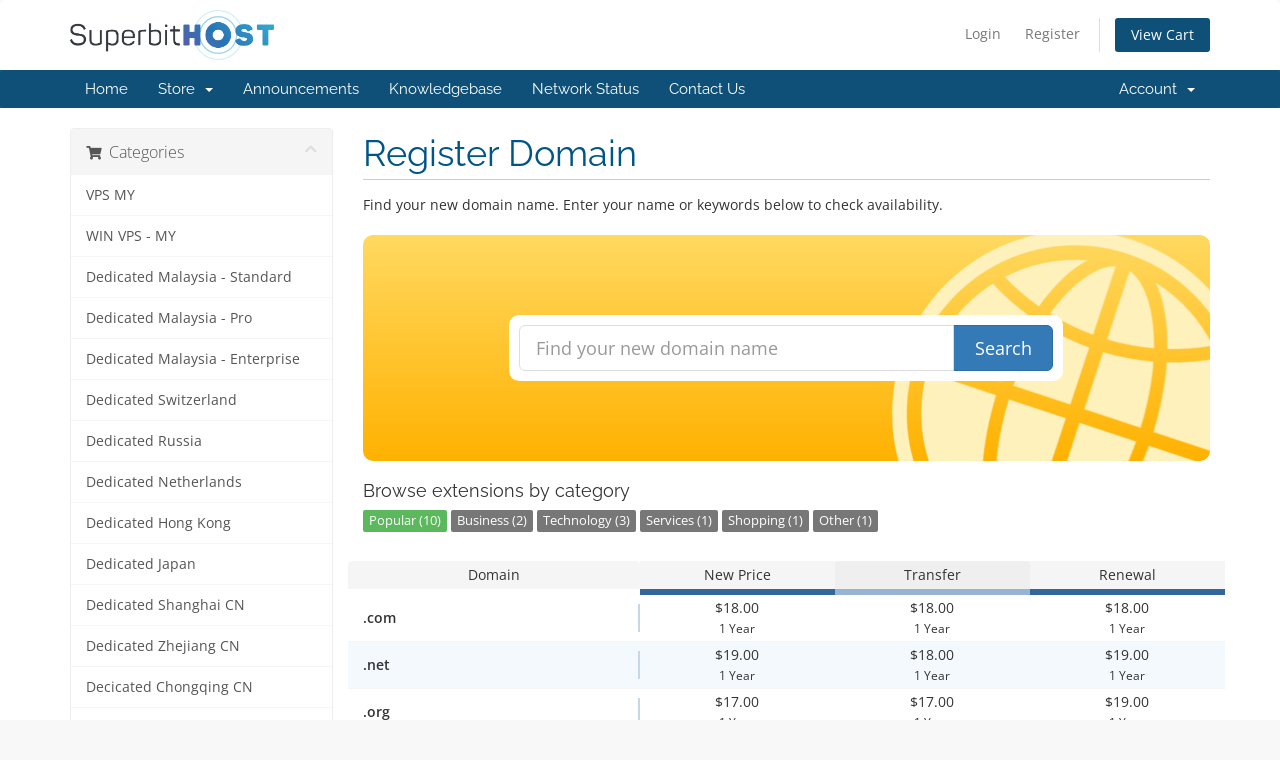

--- FILE ---
content_type: text/html; charset=utf-8
request_url: https://www.superbithost.com/domains/domain-search
body_size: 10066
content:
<!DOCTYPE html>
<html lang="en">
<head>
    <meta charset="utf-8" />
    <meta http-equiv="X-UA-Compatible" content="IE=edge">
    <meta name="viewport" content="width=device-width, initial-scale=1">
    <title>Shopping Cart - SuperBITHost</title>

    <!-- Styling -->
<link href="/billing/assets/fonts/css/open-sans-family.css" rel="stylesheet" type="text/css" />
<link href="/billing/assets/fonts/css/raleway-family.css" rel="stylesheet" type="text/css" />
<link href="/billing/templates/six/css/all.min.css?v=3290c4" rel="stylesheet">
<link href="/billing/assets/css/fontawesome-all.min.css" rel="stylesheet">
<link href="/billing/templates/six/css/custom.css" rel="stylesheet">

<!-- HTML5 Shim and Respond.js IE8 support of HTML5 elements and media queries -->
<!-- WARNING: Respond.js doesn't work if you view the page via file:// -->
<!--[if lt IE 9]>
  <script src="https://oss.maxcdn.com/libs/html5shiv/3.7.0/html5shiv.js"></script>
  <script src="https://oss.maxcdn.com/libs/respond.js/1.4.2/respond.min.js"></script>
<![endif]-->

<script type="text/javascript">
    var csrfToken = '450960ef2fe54d8f26bd055573d61a097c9b8572',
        markdownGuide = 'Markdown Guide',
        locale = 'en',
        saved = 'saved',
        saving = 'autosaving',
        whmcsBaseUrl = "/billing",
        requiredText = 'Required',
        recaptchaSiteKey = "";
</script>
<script src="/billing/templates/six/js/scripts.min.js?v=3290c4"></script>


    

</head>
<body data-phone-cc-input="1">



<section id="header">
    <div class="container">
        <ul class="top-nav">
                                        <li>
                    <a href="/billing/clientarea.php">Login</a>
                </li>
                                    <li>
                        <a href="/billing/register.php">Register</a>
                    </li>
                                <li class="primary-action">
                    <a href="/billing/cart.php?a=view" class="btn">
                        View Cart
                    </a>
                </li>
                                </ul>

                    <a href="https://www.superbithost.com/" class="logo"><img src="/billing/assets/img/logo.png" alt="SuperBITHost"></a>
        
    </div>
</section>

<section id="main-menu">

    <nav id="nav" class="navbar navbar-default navbar-main" role="navigation">
        <div class="container">
            <!-- Brand and toggle get grouped for better mobile display -->
            <div class="navbar-header">
                <button type="button" class="navbar-toggle" data-toggle="collapse" data-target="#primary-nav">
                    <span class="sr-only">Toggle navigation</span>
                    <span class="icon-bar"></span>
                    <span class="icon-bar"></span>
                    <span class="icon-bar"></span>
                </button>
            </div>

            <!-- Collect the nav links, forms, and other content for toggling -->
            <div class="collapse navbar-collapse" id="primary-nav">

                <ul class="nav navbar-nav">

                        <li menuItemName="Home" class="" id="Primary_Navbar-Home">
        <a href="/billing/index.php">
                        Home
                                </a>
            </li>
    <li menuItemName="Store" class="dropdown" id="Primary_Navbar-Store">
        <a class="dropdown-toggle" data-toggle="dropdown" href="#">
                        Store
                        &nbsp;<b class="caret"></b>        </a>
                    <ul class="dropdown-menu">
                            <li menuItemName="Browse Products Services" id="Primary_Navbar-Store-Browse_Products_Services">
                    <a href="/billing/index.php?rp=/store">
                                                Browse All
                                            </a>
                </li>
                            <li menuItemName="Shop Divider 1" class="nav-divider" id="Primary_Navbar-Store-Shop_Divider_1">
                    <a href="">
                                                -----
                                            </a>
                </li>
                            <li menuItemName="VPS MY" id="Primary_Navbar-Store-VPS_MY">
                    <a href="/billing/index.php?rp=/store/vps-my">
                                                VPS MY
                                            </a>
                </li>
                            <li menuItemName="WIN VPS - MY" id="Primary_Navbar-Store-WIN_VPS_-_MY">
                    <a href="/billing/index.php?rp=/store/win-vps-my">
                                                WIN VPS - MY
                                            </a>
                </li>
                            <li menuItemName="Dedicated Malaysia - Standard" id="Primary_Navbar-Store-Dedicated_Malaysia_-_Standard">
                    <a href="/billing/index.php?rp=/store/dedicated-malaysia-standard">
                                                Dedicated Malaysia - Standard
                                            </a>
                </li>
                            <li menuItemName="Dedicated Malaysia - Pro" id="Primary_Navbar-Store-Dedicated_Malaysia_-_Pro">
                    <a href="/billing/index.php?rp=/store/dedicated-malaysia-pro">
                                                Dedicated Malaysia - Pro
                                            </a>
                </li>
                            <li menuItemName="Dedicated Malaysia - Enterprise" id="Primary_Navbar-Store-Dedicated_Malaysia_-_Enterprise">
                    <a href="/billing/index.php?rp=/store/dedicated-malaysia-enterprise">
                                                Dedicated Malaysia - Enterprise
                                            </a>
                </li>
                            <li menuItemName="Dedicated Switzerland" id="Primary_Navbar-Store-Dedicated_Switzerland">
                    <a href="/billing/index.php?rp=/store/dedicated-switzerland">
                                                Dedicated Switzerland
                                            </a>
                </li>
                            <li menuItemName="Dedicated Russia" id="Primary_Navbar-Store-Dedicated_Russia">
                    <a href="/billing/index.php?rp=/store/dedicated-russia">
                                                Dedicated Russia
                                            </a>
                </li>
                            <li menuItemName="Dedicated Netherlands" id="Primary_Navbar-Store-Dedicated_Netherlands">
                    <a href="/billing/index.php?rp=/store/dedicated-netherlands">
                                                Dedicated Netherlands
                                            </a>
                </li>
                            <li menuItemName="Dedicated Hong Kong" id="Primary_Navbar-Store-Dedicated_Hong_Kong">
                    <a href="/billing/index.php?rp=/store/dedicated-hong-kong">
                                                Dedicated Hong Kong
                                            </a>
                </li>
                            <li menuItemName="Dedicated Japan" id="Primary_Navbar-Store-Dedicated_Japan">
                    <a href="/billing/index.php?rp=/store/dedicated-japan">
                                                Dedicated Japan
                                            </a>
                </li>
                            <li menuItemName="Dedicated Shanghai CN" id="Primary_Navbar-Store-Dedicated_Shanghai_CN">
                    <a href="/billing/index.php?rp=/store/dedicated-shanghai-cn">
                                                Dedicated Shanghai CN
                                            </a>
                </li>
                            <li menuItemName="Dedicated Zhejiang CN" id="Primary_Navbar-Store-Dedicated_Zhejiang_CN">
                    <a href="/billing/index.php?rp=/store/dedicated-zhejiang-cn">
                                                Dedicated Zhejiang CN
                                            </a>
                </li>
                            <li menuItemName="Decicated Chongqing CN" id="Primary_Navbar-Store-Decicated_Chongqing_CN">
                    <a href="/billing/index.php?rp=/store/decicated-chongqing-cn">
                                                Decicated Chongqing CN
                                            </a>
                </li>
                            <li menuItemName="Dedicated Cape Town ZA" id="Primary_Navbar-Store-Dedicated_Cape_Town_ZA">
                    <a href="/billing/index.php?rp=/store/dedicated-cape-town-za">
                                                Dedicated Cape Town ZA
                                            </a>
                </li>
                            <li menuItemName="Dedicated Panama" id="Primary_Navbar-Store-Dedicated_Panama">
                    <a href="/billing/index.php?rp=/store/dedicated-panama">
                                                Dedicated Panama
                                            </a>
                </li>
                            <li menuItemName="Dedicated Argentina" id="Primary_Navbar-Store-Dedicated_Argentina">
                    <a href="/billing/index.php?rp=/store/dedicated-argentina">
                                                Dedicated Argentina
                                            </a>
                </li>
                            <li menuItemName="Dedicated Thailand" id="Primary_Navbar-Store-Dedicated_Thailand">
                    <a href="/billing/index.php?rp=/store/dedicated-thailand">
                                                Dedicated Thailand
                                            </a>
                </li>
                            <li menuItemName="Dedicated Vietnam" id="Primary_Navbar-Store-Dedicated_Vietnam">
                    <a href="/billing/index.php?rp=/store/dedicated-vietnam">
                                                Dedicated Vietnam
                                            </a>
                </li>
                            <li menuItemName="Dedicated Luxembourg" id="Primary_Navbar-Store-Dedicated_Luxembourg">
                    <a href="/billing/index.php?rp=/store/dedicated-luxembourg">
                                                Dedicated Luxembourg
                                            </a>
                </li>
                            <li menuItemName="Dedicated Iceland" id="Primary_Navbar-Store-Dedicated_Iceland">
                    <a href="/billing/index.php?rp=/store/dedicated-iceland">
                                                Dedicated Iceland
                                            </a>
                </li>
                            <li menuItemName="Dedicated Sweden" id="Primary_Navbar-Store-Dedicated_Sweden">
                    <a href="/billing/index.php?rp=/store/dedicated-sweden">
                                                Dedicated Sweden
                                            </a>
                </li>
                            <li menuItemName="Dedicated Australia" id="Primary_Navbar-Store-Dedicated_Australia">
                    <a href="/billing/index.php?rp=/store/dedicated-australia">
                                                Dedicated Australia
                                            </a>
                </li>
                            <li menuItemName="VPS BG" id="Primary_Navbar-Store-VPS_BG">
                    <a href="/billing/index.php?rp=/store/vps-bg">
                                                VPS BG
                                            </a>
                </li>
                            <li menuItemName="VPS CH" id="Primary_Navbar-Store-VPS_CH">
                    <a href="/billing/index.php?rp=/store/vps-ch">
                                                VPS CH
                                            </a>
                </li>
                            <li menuItemName="Dedicated Singapore" id="Primary_Navbar-Store-Dedicated_Singapore">
                    <a href="/billing/index.php?rp=/store/dedicated-singapore">
                                                Dedicated Singapore
                                            </a>
                </li>
                            <li menuItemName="Dedicated Bulgaria" id="Primary_Navbar-Store-Dedicated_Bulgaria">
                    <a href="/billing/index.php?rp=/store/dedicated-bulgaria">
                                                Dedicated Bulgaria
                                            </a>
                </li>
                            <li menuItemName="Dedicated Mexico" id="Primary_Navbar-Store-Dedicated_Mexico">
                    <a href="/billing/index.php?rp=/store/dedicated-mexico">
                                                Dedicated Mexico
                                            </a>
                </li>
                            <li menuItemName="VPS SG" id="Primary_Navbar-Store-VPS_SG">
                    <a href="/billing/index.php?rp=/store/vps-sg">
                                                VPS SG
                                            </a>
                </li>
                            <li menuItemName="Dedicated United Arab Emirates" id="Primary_Navbar-Store-Dedicated_United_Arab_Emirates">
                    <a href="/billing/index.php?rp=/store/dedicated-united-arab-emirates">
                                                Dedicated United Arab Emirates
                                            </a>
                </li>
                            <li menuItemName="VPS DE" id="Primary_Navbar-Store-VPS_DE">
                    <a href="/billing/index.php?rp=/store/vps-de">
                                                VPS DE
                                            </a>
                </li>
                            <li menuItemName="Dedicated Cyprus" id="Primary_Navbar-Store-Dedicated_Cyprus">
                    <a href="/billing/index.php?rp=/store/dedicated-cyprus">
                                                Dedicated Cyprus
                                            </a>
                </li>
                            <li menuItemName="Dedicated Latvia" id="Primary_Navbar-Store-Dedicated_Latvia">
                    <a href="/billing/index.php?rp=/store/dedicated-latvia">
                                                Dedicated Latvia
                                            </a>
                </li>
                            <li menuItemName="VPS RU" id="Primary_Navbar-Store-VPS_RU">
                    <a href="/billing/index.php?rp=/store/vps-ru">
                                                VPS RU
                                            </a>
                </li>
                            <li menuItemName="Dedicated Germany" id="Primary_Navbar-Store-Dedicated_Germany">
                    <a href="/billing/index.php?rp=/store/dedicated-germany">
                                                Dedicated Germany
                                            </a>
                </li>
                            <li menuItemName="Dedicated Norway" id="Primary_Navbar-Store-Dedicated_Norway">
                    <a href="/billing/index.php?rp=/store/dedicated-norway">
                                                Dedicated Norway
                                            </a>
                </li>
                            <li menuItemName="Comodo SSL" id="Primary_Navbar-Store-Comodo_SSL">
                    <a href="/billing/index.php?rp=/store/test-ssl">
                                                Comodo SSL
                                            </a>
                </li>
                            <li menuItemName="GeoTrust SSL" id="Primary_Navbar-Store-GeoTrust_SSL">
                    <a href="/billing/index.php?rp=/store/geotrust-ssl-certificates">
                                                GeoTrust SSL
                                            </a>
                </li>
                            <li menuItemName="Thawte SSL" id="Primary_Navbar-Store-Thawte_SSL">
                    <a href="/billing/index.php?rp=/store/thawte-ssl-certificates">
                                                Thawte SSL
                                            </a>
                </li>
                            <li menuItemName="Sectigo SSL" id="Primary_Navbar-Store-Sectigo_SSL">
                    <a href="/billing/index.php?rp=/store/sectigo-ssl">
                                                Sectigo SSL
                                            </a>
                </li>
                            <li menuItemName="RapidSSL" id="Primary_Navbar-Store-RapidSSL">
                    <a href="/billing/index.php?rp=/store/rapidssl">
                                                RapidSSL
                                            </a>
                </li>
                            <li menuItemName="Dedicated France" id="Primary_Navbar-Store-Dedicated_France">
                    <a href="/billing/index.php?rp=/store/dedicated-france">
                                                Dedicated France
                                            </a>
                </li>
                            <li menuItemName="Register a New Domain" id="Primary_Navbar-Store-Register_a_New_Domain">
                    <a href="/billing/cart.php?a=add&domain=register">
                                                Register a New Domain
                                            </a>
                </li>
                            <li menuItemName="Transfer a Domain to Us" id="Primary_Navbar-Store-Transfer_a_Domain_to_Us">
                    <a href="/billing/cart.php?a=add&domain=transfer">
                                                Transfer Domains to Us
                                            </a>
                </li>
                        </ul>
            </li>
    <li menuItemName="Announcements" class="" id="Primary_Navbar-Announcements">
        <a href="/billing/index.php?rp=/announcements">
                        Announcements
                                </a>
            </li>
    <li menuItemName="Knowledgebase" class="" id="Primary_Navbar-Knowledgebase">
        <a href="/billing/index.php?rp=/knowledgebase">
                        Knowledgebase
                                </a>
            </li>
    <li menuItemName="Network Status" class="" id="Primary_Navbar-Network_Status">
        <a href="/billing/serverstatus.php">
                        Network Status
                                </a>
            </li>
    <li menuItemName="Contact Us" class="" id="Primary_Navbar-Contact_Us">
        <a href="/billing/contact.php">
                        Contact Us
                                </a>
            </li>

                </ul>

                <ul class="nav navbar-nav navbar-right">

                        <li menuItemName="Account" class="dropdown" id="Secondary_Navbar-Account">
        <a class="dropdown-toggle" data-toggle="dropdown" href="#">
                        Account
                        &nbsp;<b class="caret"></b>        </a>
                    <ul class="dropdown-menu">
                            <li menuItemName="Login" id="Secondary_Navbar-Account-Login">
                    <a href="/billing/clientarea.php">
                                                Login
                                            </a>
                </li>
                            <li menuItemName="Register" id="Secondary_Navbar-Account-Register">
                    <a href="/billing/register.php">
                                                Register
                                            </a>
                </li>
                            <li menuItemName="Divider" class="nav-divider" id="Secondary_Navbar-Account-Divider">
                    <a href="">
                                                -----
                                            </a>
                </li>
                            <li menuItemName="Forgot Password?" id="Secondary_Navbar-Account-Forgot_Password?">
                    <a href="/billing/index.php?rp=/password/reset">
                                                Forgot Password?
                                            </a>
                </li>
                        </ul>
            </li>

                </ul>

            </div><!-- /.navbar-collapse -->
        </div>
    </nav>

</section>



<section id="main-body">
    <div class="container">
        <div class="row">

                <!-- Container for main page display content -->
        <div class="col-xs-12 main-content">
            

<link rel="stylesheet" type="text/css" href="/billing/templates/orderforms/standard_cart/css/all.min.css?v=3290c4" />
<script type="text/javascript" src="/billing/templates/orderforms/standard_cart/js/scripts.min.js?v=3290c4"></script>
<div id="order-standard_cart">

    <div class="row">
        <div class="cart-sidebar">
                <div menuItemName="Categories" class="panel card card-sidebar mb-3 panel-sidebar">
        <div class="panel-heading card-header">
            <h3 class="panel-title">
                                    <i class="fas fa-shopping-cart"></i>&nbsp;
                
                Categories

                
                <i class="fas fa-chevron-up card-minimise panel-minimise pull-right float-right"></i>
            </h3>
        </div>

        
                    <div class="list-group collapsable-card-body">
                                                            <a menuItemName="VPS MY" href="/billing/index.php?rp=/store/vps-my" class="list-group-item list-group-item-action" id="Secondary_Sidebar-Categories-VPS_MY">
                            
                            VPS MY

                                                    </a>
                                                                                <a menuItemName="WIN VPS - MY" href="/billing/index.php?rp=/store/win-vps-my" class="list-group-item list-group-item-action" id="Secondary_Sidebar-Categories-WIN_VPS_-_MY">
                            
                            WIN VPS - MY

                                                    </a>
                                                                                <a menuItemName="Dedicated Malaysia - Standard" href="/billing/index.php?rp=/store/dedicated-malaysia-standard" class="list-group-item list-group-item-action" id="Secondary_Sidebar-Categories-Dedicated_Malaysia_-_Standard">
                            
                            Dedicated Malaysia - Standard

                                                    </a>
                                                                                <a menuItemName="Dedicated Malaysia - Pro" href="/billing/index.php?rp=/store/dedicated-malaysia-pro" class="list-group-item list-group-item-action" id="Secondary_Sidebar-Categories-Dedicated_Malaysia_-_Pro">
                            
                            Dedicated Malaysia - Pro

                                                    </a>
                                                                                <a menuItemName="Dedicated Malaysia - Enterprise" href="/billing/index.php?rp=/store/dedicated-malaysia-enterprise" class="list-group-item list-group-item-action" id="Secondary_Sidebar-Categories-Dedicated_Malaysia_-_Enterprise">
                            
                            Dedicated Malaysia - Enterprise

                                                    </a>
                                                                                <a menuItemName="Dedicated Switzerland" href="/billing/index.php?rp=/store/dedicated-switzerland" class="list-group-item list-group-item-action" id="Secondary_Sidebar-Categories-Dedicated_Switzerland">
                            
                            Dedicated Switzerland

                                                    </a>
                                                                                <a menuItemName="Dedicated Russia" href="/billing/index.php?rp=/store/dedicated-russia" class="list-group-item list-group-item-action" id="Secondary_Sidebar-Categories-Dedicated_Russia">
                            
                            Dedicated Russia

                                                    </a>
                                                                                <a menuItemName="Dedicated Netherlands" href="/billing/index.php?rp=/store/dedicated-netherlands" class="list-group-item list-group-item-action" id="Secondary_Sidebar-Categories-Dedicated_Netherlands">
                            
                            Dedicated Netherlands

                                                    </a>
                                                                                <a menuItemName="Dedicated Hong Kong" href="/billing/index.php?rp=/store/dedicated-hong-kong" class="list-group-item list-group-item-action" id="Secondary_Sidebar-Categories-Dedicated_Hong_Kong">
                            
                            Dedicated Hong Kong

                                                    </a>
                                                                                <a menuItemName="Dedicated Japan" href="/billing/index.php?rp=/store/dedicated-japan" class="list-group-item list-group-item-action" id="Secondary_Sidebar-Categories-Dedicated_Japan">
                            
                            Dedicated Japan

                                                    </a>
                                                                                <a menuItemName="Dedicated Shanghai CN" href="/billing/index.php?rp=/store/dedicated-shanghai-cn" class="list-group-item list-group-item-action" id="Secondary_Sidebar-Categories-Dedicated_Shanghai_CN">
                            
                            Dedicated Shanghai CN

                                                    </a>
                                                                                <a menuItemName="Dedicated Zhejiang CN" href="/billing/index.php?rp=/store/dedicated-zhejiang-cn" class="list-group-item list-group-item-action" id="Secondary_Sidebar-Categories-Dedicated_Zhejiang_CN">
                            
                            Dedicated Zhejiang CN

                                                    </a>
                                                                                <a menuItemName="Decicated Chongqing CN" href="/billing/index.php?rp=/store/decicated-chongqing-cn" class="list-group-item list-group-item-action" id="Secondary_Sidebar-Categories-Decicated_Chongqing_CN">
                            
                            Decicated Chongqing CN

                                                    </a>
                                                                                <a menuItemName="Dedicated Cape Town ZA" href="/billing/index.php?rp=/store/dedicated-cape-town-za" class="list-group-item list-group-item-action" id="Secondary_Sidebar-Categories-Dedicated_Cape_Town_ZA">
                            
                            Dedicated Cape Town ZA

                                                    </a>
                                                                                <a menuItemName="Dedicated Panama" href="/billing/index.php?rp=/store/dedicated-panama" class="list-group-item list-group-item-action" id="Secondary_Sidebar-Categories-Dedicated_Panama">
                            
                            Dedicated Panama

                                                    </a>
                                                                                <a menuItemName="Dedicated Argentina" href="/billing/index.php?rp=/store/dedicated-argentina" class="list-group-item list-group-item-action" id="Secondary_Sidebar-Categories-Dedicated_Argentina">
                            
                            Dedicated Argentina

                                                    </a>
                                                                                <a menuItemName="Dedicated Thailand" href="/billing/index.php?rp=/store/dedicated-thailand" class="list-group-item list-group-item-action" id="Secondary_Sidebar-Categories-Dedicated_Thailand">
                            
                            Dedicated Thailand

                                                    </a>
                                                                                <a menuItemName="Dedicated Vietnam" href="/billing/index.php?rp=/store/dedicated-vietnam" class="list-group-item list-group-item-action" id="Secondary_Sidebar-Categories-Dedicated_Vietnam">
                            
                            Dedicated Vietnam

                                                    </a>
                                                                                <a menuItemName="Dedicated Luxembourg" href="/billing/index.php?rp=/store/dedicated-luxembourg" class="list-group-item list-group-item-action" id="Secondary_Sidebar-Categories-Dedicated_Luxembourg">
                            
                            Dedicated Luxembourg

                                                    </a>
                                                                                <a menuItemName="Dedicated Iceland" href="/billing/index.php?rp=/store/dedicated-iceland" class="list-group-item list-group-item-action" id="Secondary_Sidebar-Categories-Dedicated_Iceland">
                            
                            Dedicated Iceland

                                                    </a>
                                                                                <a menuItemName="Dedicated Sweden" href="/billing/index.php?rp=/store/dedicated-sweden" class="list-group-item list-group-item-action" id="Secondary_Sidebar-Categories-Dedicated_Sweden">
                            
                            Dedicated Sweden

                                                    </a>
                                                                                <a menuItemName="Dedicated Australia" href="/billing/index.php?rp=/store/dedicated-australia" class="list-group-item list-group-item-action" id="Secondary_Sidebar-Categories-Dedicated_Australia">
                            
                            Dedicated Australia

                                                    </a>
                                                                                <a menuItemName="VPS BG" href="/billing/index.php?rp=/store/vps-bg" class="list-group-item list-group-item-action" id="Secondary_Sidebar-Categories-VPS_BG">
                            
                            VPS BG

                                                    </a>
                                                                                <a menuItemName="VPS CH" href="/billing/index.php?rp=/store/vps-ch" class="list-group-item list-group-item-action" id="Secondary_Sidebar-Categories-VPS_CH">
                            
                            VPS CH

                                                    </a>
                                                                                <a menuItemName="Dedicated Singapore" href="/billing/index.php?rp=/store/dedicated-singapore" class="list-group-item list-group-item-action" id="Secondary_Sidebar-Categories-Dedicated_Singapore">
                            
                            Dedicated Singapore

                                                    </a>
                                                                                <a menuItemName="Dedicated Bulgaria" href="/billing/index.php?rp=/store/dedicated-bulgaria" class="list-group-item list-group-item-action" id="Secondary_Sidebar-Categories-Dedicated_Bulgaria">
                            
                            Dedicated Bulgaria

                                                    </a>
                                                                                <a menuItemName="Dedicated Mexico" href="/billing/index.php?rp=/store/dedicated-mexico" class="list-group-item list-group-item-action" id="Secondary_Sidebar-Categories-Dedicated_Mexico">
                            
                            Dedicated Mexico

                                                    </a>
                                                                                <a menuItemName="VPS SG" href="/billing/index.php?rp=/store/vps-sg" class="list-group-item list-group-item-action" id="Secondary_Sidebar-Categories-VPS_SG">
                            
                            VPS SG

                                                    </a>
                                                                                <a menuItemName="Dedicated United Arab Emirates" href="/billing/index.php?rp=/store/dedicated-united-arab-emirates" class="list-group-item list-group-item-action" id="Secondary_Sidebar-Categories-Dedicated_United_Arab_Emirates">
                            
                            Dedicated United Arab Emirates

                                                    </a>
                                                                                <a menuItemName="VPS DE" href="/billing/index.php?rp=/store/vps-de" class="list-group-item list-group-item-action" id="Secondary_Sidebar-Categories-VPS_DE">
                            
                            VPS DE

                                                    </a>
                                                                                <a menuItemName="Dedicated Cyprus" href="/billing/index.php?rp=/store/dedicated-cyprus" class="list-group-item list-group-item-action" id="Secondary_Sidebar-Categories-Dedicated_Cyprus">
                            
                            Dedicated Cyprus

                                                    </a>
                                                                                <a menuItemName="Dedicated Latvia" href="/billing/index.php?rp=/store/dedicated-latvia" class="list-group-item list-group-item-action" id="Secondary_Sidebar-Categories-Dedicated_Latvia">
                            
                            Dedicated Latvia

                                                    </a>
                                                                                <a menuItemName="VPS RU" href="/billing/index.php?rp=/store/vps-ru" class="list-group-item list-group-item-action" id="Secondary_Sidebar-Categories-VPS_RU">
                            
                            VPS RU

                                                    </a>
                                                                                <a menuItemName="Dedicated Germany" href="/billing/index.php?rp=/store/dedicated-germany" class="list-group-item list-group-item-action" id="Secondary_Sidebar-Categories-Dedicated_Germany">
                            
                            Dedicated Germany

                                                    </a>
                                                                                <a menuItemName="Dedicated Norway" href="/billing/index.php?rp=/store/dedicated-norway" class="list-group-item list-group-item-action" id="Secondary_Sidebar-Categories-Dedicated_Norway">
                            
                            Dedicated Norway

                                                    </a>
                                                                                <a menuItemName="Comodo SSL" href="/billing/index.php?rp=/store/test-ssl" class="list-group-item list-group-item-action" id="Secondary_Sidebar-Categories-Comodo_SSL">
                            
                            Comodo SSL

                                                    </a>
                                                                                <a menuItemName="GeoTrust SSL" href="/billing/index.php?rp=/store/geotrust-ssl-certificates" class="list-group-item list-group-item-action" id="Secondary_Sidebar-Categories-GeoTrust_SSL">
                            
                            GeoTrust SSL

                                                    </a>
                                                                                <a menuItemName="Thawte SSL" href="/billing/index.php?rp=/store/thawte-ssl-certificates" class="list-group-item list-group-item-action" id="Secondary_Sidebar-Categories-Thawte_SSL">
                            
                            Thawte SSL

                                                    </a>
                                                                                <a menuItemName="Sectigo SSL" href="/billing/index.php?rp=/store/sectigo-ssl" class="list-group-item list-group-item-action" id="Secondary_Sidebar-Categories-Sectigo_SSL">
                            
                            Sectigo SSL

                                                    </a>
                                                                                <a menuItemName="RapidSSL" href="/billing/index.php?rp=/store/rapidssl" class="list-group-item list-group-item-action" id="Secondary_Sidebar-Categories-RapidSSL">
                            
                            RapidSSL

                                                    </a>
                                                                                <a menuItemName="Dedicated France" href="/billing/index.php?rp=/store/dedicated-france" class="list-group-item list-group-item-action" id="Secondary_Sidebar-Categories-Dedicated_France">
                            
                            Dedicated France

                                                    </a>
                                                </div>
        
            </div>

        <div menuItemName="Actions" class="panel card card-sidebar mb-3 panel-sidebar">
        <div class="panel-heading card-header">
            <h3 class="panel-title">
                                    <i class="fas fa-plus"></i>&nbsp;
                
                Actions

                
                <i class="fas fa-chevron-up card-minimise panel-minimise pull-right float-right"></i>
            </h3>
        </div>

        
                    <div class="list-group collapsable-card-body">
                                                            <a menuItemName="Domain Registration" href="/billing/cart.php?a=add&domain=register" class="list-group-item list-group-item-action active" id="Secondary_Sidebar-Actions-Domain_Registration">
                                                            <i class="fas fa-globe fa-fw"></i>&nbsp;
                            
                            Register a New Domain

                                                    </a>
                                                                                <a menuItemName="Domain Transfer" href="/billing/cart.php?a=add&domain=transfer" class="list-group-item list-group-item-action" id="Secondary_Sidebar-Actions-Domain_Transfer">
                                                            <i class="fas fa-share fa-fw"></i>&nbsp;
                            
                            Transfer in a Domain

                                                    </a>
                                                                                <a menuItemName="View Cart" href="/billing/cart.php?a=view" class="list-group-item list-group-item-action" id="Secondary_Sidebar-Actions-View_Cart">
                                                            <i class="fas fa-shopping-cart fa-fw"></i>&nbsp;
                            
                            View Cart

                                                    </a>
                                                </div>
        
            </div>

            </div>
        <div class="cart-body">
            <div class="header-lined">
                <h1 class="font-size-36">
                    Register Domain
                </h1>
            </div>
            <div class="sidebar-collapsed">

            <div class="panel card panel-default">
                <div class="m-0 panel-heading card-header">
        <h3 class="panel-title">
                            <i class="fas fa-shopping-cart"></i>&nbsp;
            
            Categories

                    </h3>
    </div>

    <div class="panel-body card-body">
        <form role="form">
            <select class="form-control custom-select" onchange="selectChangeNavigate(this)">
                                                    <option menuItemName="VPS MY" value="/billing/index.php?rp=/store/vps-my" class="list-group-item" >
                        VPS MY

                                            </option>
                                                        <option menuItemName="WIN VPS - MY" value="/billing/index.php?rp=/store/win-vps-my" class="list-group-item" >
                        WIN VPS - MY

                                            </option>
                                                        <option menuItemName="Dedicated Malaysia - Standard" value="/billing/index.php?rp=/store/dedicated-malaysia-standard" class="list-group-item" >
                        Dedicated Malaysia - Standard

                                            </option>
                                                        <option menuItemName="Dedicated Malaysia - Pro" value="/billing/index.php?rp=/store/dedicated-malaysia-pro" class="list-group-item" >
                        Dedicated Malaysia - Pro

                                            </option>
                                                        <option menuItemName="Dedicated Malaysia - Enterprise" value="/billing/index.php?rp=/store/dedicated-malaysia-enterprise" class="list-group-item" >
                        Dedicated Malaysia - Enterprise

                                            </option>
                                                        <option menuItemName="Dedicated Switzerland" value="/billing/index.php?rp=/store/dedicated-switzerland" class="list-group-item" >
                        Dedicated Switzerland

                                            </option>
                                                        <option menuItemName="Dedicated Russia" value="/billing/index.php?rp=/store/dedicated-russia" class="list-group-item" >
                        Dedicated Russia

                                            </option>
                                                        <option menuItemName="Dedicated Netherlands" value="/billing/index.php?rp=/store/dedicated-netherlands" class="list-group-item" >
                        Dedicated Netherlands

                                            </option>
                                                        <option menuItemName="Dedicated Hong Kong" value="/billing/index.php?rp=/store/dedicated-hong-kong" class="list-group-item" >
                        Dedicated Hong Kong

                                            </option>
                                                        <option menuItemName="Dedicated Japan" value="/billing/index.php?rp=/store/dedicated-japan" class="list-group-item" >
                        Dedicated Japan

                                            </option>
                                                        <option menuItemName="Dedicated Shanghai CN" value="/billing/index.php?rp=/store/dedicated-shanghai-cn" class="list-group-item" >
                        Dedicated Shanghai CN

                                            </option>
                                                        <option menuItemName="Dedicated Zhejiang CN" value="/billing/index.php?rp=/store/dedicated-zhejiang-cn" class="list-group-item" >
                        Dedicated Zhejiang CN

                                            </option>
                                                        <option menuItemName="Decicated Chongqing CN" value="/billing/index.php?rp=/store/decicated-chongqing-cn" class="list-group-item" >
                        Decicated Chongqing CN

                                            </option>
                                                        <option menuItemName="Dedicated Cape Town ZA" value="/billing/index.php?rp=/store/dedicated-cape-town-za" class="list-group-item" >
                        Dedicated Cape Town ZA

                                            </option>
                                                        <option menuItemName="Dedicated Panama" value="/billing/index.php?rp=/store/dedicated-panama" class="list-group-item" >
                        Dedicated Panama

                                            </option>
                                                        <option menuItemName="Dedicated Argentina" value="/billing/index.php?rp=/store/dedicated-argentina" class="list-group-item" >
                        Dedicated Argentina

                                            </option>
                                                        <option menuItemName="Dedicated Thailand" value="/billing/index.php?rp=/store/dedicated-thailand" class="list-group-item" >
                        Dedicated Thailand

                                            </option>
                                                        <option menuItemName="Dedicated Vietnam" value="/billing/index.php?rp=/store/dedicated-vietnam" class="list-group-item" >
                        Dedicated Vietnam

                                            </option>
                                                        <option menuItemName="Dedicated Luxembourg" value="/billing/index.php?rp=/store/dedicated-luxembourg" class="list-group-item" >
                        Dedicated Luxembourg

                                            </option>
                                                        <option menuItemName="Dedicated Iceland" value="/billing/index.php?rp=/store/dedicated-iceland" class="list-group-item" >
                        Dedicated Iceland

                                            </option>
                                                        <option menuItemName="Dedicated Sweden" value="/billing/index.php?rp=/store/dedicated-sweden" class="list-group-item" >
                        Dedicated Sweden

                                            </option>
                                                        <option menuItemName="Dedicated Australia" value="/billing/index.php?rp=/store/dedicated-australia" class="list-group-item" >
                        Dedicated Australia

                                            </option>
                                                        <option menuItemName="VPS BG" value="/billing/index.php?rp=/store/vps-bg" class="list-group-item" >
                        VPS BG

                                            </option>
                                                        <option menuItemName="VPS CH" value="/billing/index.php?rp=/store/vps-ch" class="list-group-item" >
                        VPS CH

                                            </option>
                                                        <option menuItemName="Dedicated Singapore" value="/billing/index.php?rp=/store/dedicated-singapore" class="list-group-item" >
                        Dedicated Singapore

                                            </option>
                                                        <option menuItemName="Dedicated Bulgaria" value="/billing/index.php?rp=/store/dedicated-bulgaria" class="list-group-item" >
                        Dedicated Bulgaria

                                            </option>
                                                        <option menuItemName="Dedicated Mexico" value="/billing/index.php?rp=/store/dedicated-mexico" class="list-group-item" >
                        Dedicated Mexico

                                            </option>
                                                        <option menuItemName="VPS SG" value="/billing/index.php?rp=/store/vps-sg" class="list-group-item" >
                        VPS SG

                                            </option>
                                                        <option menuItemName="Dedicated United Arab Emirates" value="/billing/index.php?rp=/store/dedicated-united-arab-emirates" class="list-group-item" >
                        Dedicated United Arab Emirates

                                            </option>
                                                        <option menuItemName="VPS DE" value="/billing/index.php?rp=/store/vps-de" class="list-group-item" >
                        VPS DE

                                            </option>
                                                        <option menuItemName="Dedicated Cyprus" value="/billing/index.php?rp=/store/dedicated-cyprus" class="list-group-item" >
                        Dedicated Cyprus

                                            </option>
                                                        <option menuItemName="Dedicated Latvia" value="/billing/index.php?rp=/store/dedicated-latvia" class="list-group-item" >
                        Dedicated Latvia

                                            </option>
                                                        <option menuItemName="VPS RU" value="/billing/index.php?rp=/store/vps-ru" class="list-group-item" >
                        VPS RU

                                            </option>
                                                        <option menuItemName="Dedicated Germany" value="/billing/index.php?rp=/store/dedicated-germany" class="list-group-item" >
                        Dedicated Germany

                                            </option>
                                                        <option menuItemName="Dedicated Norway" value="/billing/index.php?rp=/store/dedicated-norway" class="list-group-item" >
                        Dedicated Norway

                                            </option>
                                                        <option menuItemName="Comodo SSL" value="/billing/index.php?rp=/store/test-ssl" class="list-group-item" >
                        Comodo SSL

                                            </option>
                                                        <option menuItemName="GeoTrust SSL" value="/billing/index.php?rp=/store/geotrust-ssl-certificates" class="list-group-item" >
                        GeoTrust SSL

                                            </option>
                                                        <option menuItemName="Thawte SSL" value="/billing/index.php?rp=/store/thawte-ssl-certificates" class="list-group-item" >
                        Thawte SSL

                                            </option>
                                                        <option menuItemName="Sectigo SSL" value="/billing/index.php?rp=/store/sectigo-ssl" class="list-group-item" >
                        Sectigo SSL

                                            </option>
                                                        <option menuItemName="RapidSSL" value="/billing/index.php?rp=/store/rapidssl" class="list-group-item" >
                        RapidSSL

                                            </option>
                                                        <option menuItemName="Dedicated France" value="/billing/index.php?rp=/store/dedicated-france" class="list-group-item" >
                        Dedicated France

                                            </option>
                                                                        <option value="" class="list-group-item" selected=""selected>- Choose Another Category -</option>
                            </select>
        </form>
    </div>

            </div>
            <div class="panel card panel-default">
                <div class="m-0 panel-heading card-header">
        <h3 class="panel-title">
                            <i class="fas fa-plus"></i>&nbsp;
            
            Actions

                    </h3>
    </div>

    <div class="panel-body card-body">
        <form role="form">
            <select class="form-control custom-select" onchange="selectChangeNavigate(this)">
                                                    <option menuItemName="Domain Registration" value="/billing/cart.php?a=add&domain=register" class="list-group-item" selected="selected">
                        Register a New Domain

                                            </option>
                                                                                                    <option menuItemName="Domain Transfer" value="/billing/cart.php?a=add&domain=transfer" class="list-group-item" >
                        Transfer in a Domain

                                            </option>
                                                        <option menuItemName="View Cart" value="/billing/cart.php?a=view" class="list-group-item" >
                        View Cart

                                            </option>
                                                                </select>
        </form>
    </div>

            </div>
    
    
</div>

            <p>Find your new domain name. Enter your name or keywords below to check availability.</p>

            <div class="domain-checker-container">
                <div class="domain-checker-bg clearfix">
                    <form method="post" action="/billing/cart.php" id="frmDomainChecker">
<input type="hidden" name="token" value="450960ef2fe54d8f26bd055573d61a097c9b8572" />
                        <input type="hidden" name="a" value="checkDomain">
                        <div class="row">
                            <div class="col-md-8 col-md-offset-2 offset-md-2 col-xs-10 col-xs-offset-1 col-10 offset-1">
                                <div class="input-group input-group-lg input-group-box">
                                    <input type="text" name="domain" class="form-control" placeholder="Find your new domain name" value="" id="inputDomain" data-toggle="tooltip" data-placement="left" data-trigger="manual" title="Enter a domain or keyword" />
                                    <span class="input-group-btn input-group-append">
                                        <button type="submit" id="btnCheckAvailability" class="btn btn-primary domain-check-availability">Search</button>
                                    </span>
                                </div>
                            </div>

                                                    </div>
                    </form>
                </div>
            </div>

            <div id="DomainSearchResults" class="w-hidden">
                <div id="searchDomainInfo" class="domain-checker-result-headline">
                    <p id="primaryLookupSearching" class="domain-lookup-loader domain-lookup-primary-loader domain-searching"><i class="fas fa-spinner fa-spin"></i> Searching...</p>
                    <div id="primaryLookupResult" class="domain-lookup-result w-hidden">
                        <p class="domain-invalid domain-checker-invalid">Domains must begin with a letter or a number<span class="domain-length-restrictions"> and be between <span class="min-length"></span> and <span class="max-length"></span> characters in length</span></p>
                        <p class="domain-unavailable domain-checker-unavailable"><strong>:domain</strong> is unavailable</p>
                        <p class="domain-tld-unavailable domain-checker-unavailable"><strong>:tld</strong> domains are currently unavailable.</p>
                        <p class="domain-available domain-checker-available"><strong>:domain</strong> is available.</p>
                        <a class="domain-contact-support btn btn-primary">Contact Us</a>
                        <div id="idnLanguageSelector" class="form-group idn-language-selector w-hidden">
                            <div class="row">
                                <div class="col-sm-10 col-sm-offset-1 col-lg-8 col-lg-offset-2 offset-sm-1 offset-lg-2">
                                    <div class="margin-10 text-center">
                                        We detected the domain you entered is an international domain name. In order to continue, please select your desired domain language.
                                    </div>
                                </div>
                            </div>
                            <div class="row">
                                <div class="col-sm-8 col-lg-6 col-sm-offset-2 col-lg-offset-3 offset-sm-2 offset-lg-3">
                                    <select name="idnlanguage" class="form-control">
                                        <option value="">Choose IDN Language</option>
                                                                                    <option value="afr">Afrikaans</option>
                                                                                    <option value="alb">Albanian</option>
                                                                                    <option value="ara">Arabic</option>
                                                                                    <option value="arg">Aragonese</option>
                                                                                    <option value="arm">Armenian</option>
                                                                                    <option value="asm">Assamese</option>
                                                                                    <option value="ast">Asturian</option>
                                                                                    <option value="ave">Avestan</option>
                                                                                    <option value="awa">Awadhi</option>
                                                                                    <option value="aze">Azerbaijani</option>
                                                                                    <option value="ban">Balinese</option>
                                                                                    <option value="bal">Baluchi</option>
                                                                                    <option value="bas">Basa</option>
                                                                                    <option value="bak">Bashkir</option>
                                                                                    <option value="baq">Basque</option>
                                                                                    <option value="bel">Belarusian</option>
                                                                                    <option value="ben">Bengali</option>
                                                                                    <option value="bho">Bhojpuri</option>
                                                                                    <option value="bos">Bosnian</option>
                                                                                    <option value="bul">Bulgarian</option>
                                                                                    <option value="bur">Burmese</option>
                                                                                    <option value="car">Carib</option>
                                                                                    <option value="cat">Catalan</option>
                                                                                    <option value="che">Chechen</option>
                                                                                    <option value="chi">Chinese</option>
                                                                                    <option value="chv">Chuvash</option>
                                                                                    <option value="cop">Coptic</option>
                                                                                    <option value="cos">Corsican</option>
                                                                                    <option value="scr">Croatian</option>
                                                                                    <option value="cze">Czech</option>
                                                                                    <option value="dan">Danish</option>
                                                                                    <option value="div">Divehi</option>
                                                                                    <option value="doi">Dogri</option>
                                                                                    <option value="dut">Dutch</option>
                                                                                    <option value="eng">English</option>
                                                                                    <option value="est">Estonian</option>
                                                                                    <option value="fao">Faroese</option>
                                                                                    <option value="fij">Fijian</option>
                                                                                    <option value="fin">Finnish</option>
                                                                                    <option value="fre">French</option>
                                                                                    <option value="fry">Frisian</option>
                                                                                    <option value="gla">Gaelic; Scottish Gaelic</option>
                                                                                    <option value="geo">Georgian</option>
                                                                                    <option value="ger">German</option>
                                                                                    <option value="gon">Gondi</option>
                                                                                    <option value="gre">Greek</option>
                                                                                    <option value="guj">Gujarati</option>
                                                                                    <option value="heb">Hebrew</option>
                                                                                    <option value="hin">Hindi</option>
                                                                                    <option value="hun">Hungarian</option>
                                                                                    <option value="ice">Icelandic</option>
                                                                                    <option value="inc">Indic</option>
                                                                                    <option value="ind">Indonesian</option>
                                                                                    <option value="inh">Ingush</option>
                                                                                    <option value="gle">Irish</option>
                                                                                    <option value="ita">Italian</option>
                                                                                    <option value="jpn">Japanese</option>
                                                                                    <option value="jav">Javanese</option>
                                                                                    <option value="kas">Kashmiri</option>
                                                                                    <option value="kaz">Kazakh</option>
                                                                                    <option value="khm">Khmer</option>
                                                                                    <option value="kir">Kirghiz</option>
                                                                                    <option value="kor">Korean</option>
                                                                                    <option value="kur">Kurdish</option>
                                                                                    <option value="lao">Lao</option>
                                                                                    <option value="lat">Latin</option>
                                                                                    <option value="lav">Latvian</option>
                                                                                    <option value="lit">Lithuanian</option>
                                                                                    <option value="ltz">Luxembourgish</option>
                                                                                    <option value="mac">Macedonian</option>
                                                                                    <option value="may">Malay</option>
                                                                                    <option value="mal">Malayalam</option>
                                                                                    <option value="mlt">Maltese</option>
                                                                                    <option value="mao">Maori</option>
                                                                                    <option value="mol">Moldavian</option>
                                                                                    <option value="mon">Mongolian</option>
                                                                                    <option value="nep">Nepali</option>
                                                                                    <option value="nor">Norwegian</option>
                                                                                    <option value="ori">Oriya</option>
                                                                                    <option value="oss">Ossetian</option>
                                                                                    <option value="per">Persian</option>
                                                                                    <option value="pol">Polish</option>
                                                                                    <option value="por">Portuguese</option>
                                                                                    <option value="pan">Punjabi</option>
                                                                                    <option value="pus">Pushto</option>
                                                                                    <option value="raj">Rajasthani</option>
                                                                                    <option value="rum">Romanian</option>
                                                                                    <option value="rus">Russian</option>
                                                                                    <option value="smo">Samoan</option>
                                                                                    <option value="san">Sanskrit</option>
                                                                                    <option value="srd">Sardinian</option>
                                                                                    <option value="scc">Serbian</option>
                                                                                    <option value="snd">Sindhi</option>
                                                                                    <option value="sin">Sinhalese</option>
                                                                                    <option value="slo">Slovak</option>
                                                                                    <option value="slv">Slovenian</option>
                                                                                    <option value="som">Somali</option>
                                                                                    <option value="spa">Spanish</option>
                                                                                    <option value="swa">Swahili</option>
                                                                                    <option value="swe">Swedish</option>
                                                                                    <option value="syr">Syriac</option>
                                                                                    <option value="tgk">Tajik</option>
                                                                                    <option value="tam">Tamil</option>
                                                                                    <option value="tel">Telugu</option>
                                                                                    <option value="tha">Thai</option>
                                                                                    <option value="tib">Tibetan</option>
                                                                                    <option value="tur">Turkish</option>
                                                                                    <option value="ukr">Ukrainian</option>
                                                                                    <option value="urd">Urdu</option>
                                                                                    <option value="uzb">Uzbek</option>
                                                                                    <option value="vie">Vietnamese</option>
                                                                                    <option value="wel">Welsh</option>
                                                                                    <option value="yid">Yiddish</option>
                                                                            </select>
                                    <div class="field-error-msg">
                                        Please select the language of the domain you wish to register.
                                    </div>
                                </div>
                            </div>
                        </div>
                        <p class="domain-price">
                            <span class="price"></span>
                            <button class="btn btn-primary btn-add-to-cart" data-whois="0" data-domain="">
                                <span class="to-add">Add to Cart</span>
                                <span class="loading">
                                    <i class="fas fa-spinner fa-spin"></i> Loading...
                                </span>
                                <span class="added"><i class="far fa-shopping-cart"></i> Checkout</span>
                                <span class="unavailable">Taken</span>
                            </button>
                        </p>
                        <p class="domain-error domain-checker-unavailable"></p>
                    </div>
                </div>

                
                <div class="suggested-domains w-hidden">
                    <div class="panel-heading card-header">
                        Suggested Domains
                    </div>
                    <div id="suggestionsLoader" class="panel-body card-body domain-lookup-loader domain-lookup-suggestions-loader">
                        <i class="fas fa-spinner fa-spin"></i> Generating suggestions for you
                    </div>
                    <div id="domainSuggestions" class="domain-lookup-result list-group w-hidden">
                        <div class="domain-suggestion list-group-item w-hidden">
                            <span class="domain"></span><span class="extension"></span>
                            <span class="promo w-hidden">
                                <span class="sales-group-hot w-hidden">Hot</span>
                                <span class="sales-group-new w-hidden">New</span>
                                <span class="sales-group-sale w-hidden">Sale</span>
                            </span>
                            <div class="actions">
                                <span class="price"></span>
                                <button type="button" class="btn btn-add-to-cart" data-whois="1" data-domain="">
                                    <span class="to-add">Add to Cart</span>
                                    <span class="loading">
                                        <i class="fas fa-spinner fa-spin"></i> Loading...
                                    </span>
                                    <span class="added"><i class="far fa-shopping-cart"></i> Checkout</span>
                                    <span class="unavailable">Taken</span>
                                </button>
                                <button type="button" class="btn btn-primary domain-contact-support w-hidden">
                                    Contact Support to Purchase
                                </button>
                            </div>
                        </div>
                    </div>
                    <div class="panel-footer card-footer more-suggestions text-center w-hidden">
                        <a id="moreSuggestions" href="#" onclick="loadMoreSuggestions();return false;">Give me more suggestions!</a>
                        <span id="noMoreSuggestions" class="no-more small w-hidden">That's all the results we have for you! If you still haven't found what you're looking for, please try a different search term or keyword.</span>
                    </div>
                    <div class="text-center text-muted domain-suggestions-warning">
                        <p>Domain name suggestions may not always be available. Availability is checked in real-time at the point of adding to the cart.</p>
                    </div>
                </div>

            </div>

            <div class="domain-pricing">

                
                <h4 class="font-size-18">Browse extensions by category</h4>

                <div class="tld-filters">
                                            <a href="#" data-category="Popular" class="badge badge-secondary">Popular (10)</a>
                                            <a href="#" data-category="Business" class="badge badge-secondary">Business (2)</a>
                                            <a href="#" data-category="Technology" class="badge badge-secondary">Technology (3)</a>
                                            <a href="#" data-category="Services" class="badge badge-secondary">Services (1)</a>
                                            <a href="#" data-category="Shopping" class="badge badge-secondary">Shopping (1)</a>
                                            <a href="#" data-category="Other" class="badge badge-secondary">Other (1)</a>
                                    </div>

                <div class="bg-white">
                    <div class="row no-gutters tld-pricing-header text-center">
                        <div class="col-md-4 tld-column">Domain</div>
                        <div class="col-md-8">
                            <div class="row no-gutters">
                                <div class="col-xs-4 col-4">New Price</div>
                                <div class="col-xs-4 col-4">Transfer</div>
                                <div class="col-xs-4 col-4">Renewal</div>
                            </div>
                        </div>
                    </div>
                                            <div class="row no-gutters tld-row" data-category="|Popular|">
                            <div class="col-md-4 two-row-center px-4">
                                <strong>.com</strong>
                                                            </div>
                            <div class="col-md-8">
                                <div class="row">
                                    <div class="col-xs-4 col-4 text-center">
                                                                                    $18.00<br>
                                            <small>1 Year</small>
                                                                            </div>
                                    <div class="col-xs-4 col-4 text-center">
                                                                                    $18.00<br>
                                            <small>1 Year</small>
                                                                            </div>
                                    <div class="col-xs-4 col-4 text-center">
                                                                                    $18.00<br>
                                            <small>1 Year</small>
                                                                            </div>
                                </div>
                            </div>
                        </div>
                                            <div class="row no-gutters tld-row" data-category="|Popular|">
                            <div class="col-md-4 two-row-center px-4">
                                <strong>.net</strong>
                                                            </div>
                            <div class="col-md-8">
                                <div class="row">
                                    <div class="col-xs-4 col-4 text-center">
                                                                                    $19.00<br>
                                            <small>1 Year</small>
                                                                            </div>
                                    <div class="col-xs-4 col-4 text-center">
                                                                                    $18.00<br>
                                            <small>1 Year</small>
                                                                            </div>
                                    <div class="col-xs-4 col-4 text-center">
                                                                                    $19.00<br>
                                            <small>1 Year</small>
                                                                            </div>
                                </div>
                            </div>
                        </div>
                                            <div class="row no-gutters tld-row" data-category="|Popular|">
                            <div class="col-md-4 two-row-center px-4">
                                <strong>.org</strong>
                                                            </div>
                            <div class="col-md-8">
                                <div class="row">
                                    <div class="col-xs-4 col-4 text-center">
                                                                                    $17.00<br>
                                            <small>1 Year</small>
                                                                            </div>
                                    <div class="col-xs-4 col-4 text-center">
                                                                                    $17.00<br>
                                            <small>1 Year</small>
                                                                            </div>
                                    <div class="col-xs-4 col-4 text-center">
                                                                                    $19.00<br>
                                            <small>1 Year</small>
                                                                            </div>
                                </div>
                            </div>
                        </div>
                                            <div class="row no-gutters tld-row" data-category="|Popular|">
                            <div class="col-md-4 two-row-center px-4">
                                <strong>.info</strong>
                                                            </div>
                            <div class="col-md-8">
                                <div class="row">
                                    <div class="col-xs-4 col-4 text-center">
                                                                                    $42.00<br>
                                            <small>1 Year</small>
                                                                            </div>
                                    <div class="col-xs-4 col-4 text-center">
                                                                                    $42.00<br>
                                            <small>1 Year</small>
                                                                            </div>
                                    <div class="col-xs-4 col-4 text-center">
                                                                                    $55.00<br>
                                            <small>1 Year</small>
                                                                            </div>
                                </div>
                            </div>
                        </div>
                                            <div class="row no-gutters tld-row" data-category="|Popular|">
                            <div class="col-md-4 two-row-center px-4">
                                <strong>.eu</strong>
                                                            </div>
                            <div class="col-md-8">
                                <div class="row">
                                    <div class="col-xs-4 col-4 text-center">
                                                                                    $18.00<br>
                                            <small>1 Year</small>
                                                                            </div>
                                    <div class="col-xs-4 col-4 text-center">
                                                                                    $13.60<br>
                                            <small>1 Year</small>
                                                                            </div>
                                    <div class="col-xs-4 col-4 text-center">
                                                                                    $20.00<br>
                                            <small>1 Year</small>
                                                                            </div>
                                </div>
                            </div>
                        </div>
                                            <div class="row no-gutters tld-row" data-category="|Popular|">
                            <div class="col-md-4 two-row-center px-4">
                                <strong>.us</strong>
                                                            </div>
                            <div class="col-md-8">
                                <div class="row">
                                    <div class="col-xs-4 col-4 text-center">
                                                                                    $12.00<br>
                                            <small>1 Year</small>
                                                                            </div>
                                    <div class="col-xs-4 col-4 text-center">
                                                                                    $10.10<br>
                                            <small>1 Year</small>
                                                                            </div>
                                    <div class="col-xs-4 col-4 text-center">
                                                                                    $13.00<br>
                                            <small>1 Year</small>
                                                                            </div>
                                </div>
                            </div>
                        </div>
                                            <div class="row no-gutters tld-row" data-category="|Popular|">
                            <div class="col-md-4 two-row-center px-4">
                                <strong>.biz</strong>
                                                            </div>
                            <div class="col-md-8">
                                <div class="row">
                                    <div class="col-xs-4 col-4 text-center">
                                                                                    $36.00<br>
                                            <small>1 Year</small>
                                                                            </div>
                                    <div class="col-xs-4 col-4 text-center">
                                                                                    $36.00<br>
                                            <small>1 Year</small>
                                                                            </div>
                                    <div class="col-xs-4 col-4 text-center">
                                                                                    $36.00<br>
                                            <small>1 Year</small>
                                                                            </div>
                                </div>
                            </div>
                        </div>
                                            <div class="row no-gutters tld-row" data-category="|Popular|">
                            <div class="col-md-4 two-row-center px-4">
                                <strong>.de</strong>
                                                            </div>
                            <div class="col-md-8">
                                <div class="row">
                                    <div class="col-xs-4 col-4 text-center">
                                                                                    $12.40<br>
                                            <small>1 Year</small>
                                                                            </div>
                                    <div class="col-xs-4 col-4 text-center">
                                                                                    $12.40<br>
                                            <small>1 Year</small>
                                                                            </div>
                                    <div class="col-xs-4 col-4 text-center">
                                                                                    $12.40<br>
                                            <small>1 Year</small>
                                                                            </div>
                                </div>
                            </div>
                        </div>
                                            <div class="row no-gutters tld-row" data-category="|Other|">
                            <div class="col-md-4 two-row-center px-4">
                                <strong>.fr</strong>
                                                            </div>
                            <div class="col-md-8">
                                <div class="row">
                                    <div class="col-xs-4 col-4 text-center">
                                                                                    $12.90<br>
                                            <small>1 Year</small>
                                                                            </div>
                                    <div class="col-xs-4 col-4 text-center">
                                                                                    $10.80<br>
                                            <small>1 Year</small>
                                                                            </div>
                                    <div class="col-xs-4 col-4 text-center">
                                                                                    $12.90<br>
                                            <small>1 Year</small>
                                                                            </div>
                                </div>
                            </div>
                        </div>
                                            <div class="row no-gutters tld-row" data-category="|Popular||Technology|">
                            <div class="col-md-4 two-row-center px-4">
                                <strong>.online</strong>
                                                            </div>
                            <div class="col-md-8">
                                <div class="row">
                                    <div class="col-xs-4 col-4 text-center">
                                                                                    $52.00<br>
                                            <small>1 Year</small>
                                                                            </div>
                                    <div class="col-xs-4 col-4 text-center">
                                                                                    $49.00<br>
                                            <small>1 Year</small>
                                                                            </div>
                                    <div class="col-xs-4 col-4 text-center">
                                                                                    $69.00<br>
                                            <small>1 Year</small>
                                                                            </div>
                                </div>
                            </div>
                        </div>
                                            <div class="row no-gutters tld-row" data-category="|Popular||Technology|">
                            <div class="col-md-4 two-row-center px-4">
                                <strong>.site</strong>
                                                            </div>
                            <div class="col-md-8">
                                <div class="row">
                                    <div class="col-xs-4 col-4 text-center">
                                                                                    $40.00<br>
                                            <small>1 Year</small>
                                                                            </div>
                                    <div class="col-xs-4 col-4 text-center">
                                                                                    $40.00<br>
                                            <small>1 Year</small>
                                                                            </div>
                                    <div class="col-xs-4 col-4 text-center">
                                                                                    $60.00<br>
                                            <small>1 Year</small>
                                                                            </div>
                                </div>
                            </div>
                        </div>
                                            <div class="row no-gutters tld-row" data-category="|Business|">
                            <div class="col-md-4 two-row-center px-4">
                                <strong>.company</strong>
                                                            </div>
                            <div class="col-md-8">
                                <div class="row">
                                    <div class="col-xs-4 col-4 text-center">
                                                                                    $30.00<br>
                                            <small>1 Year</small>
                                                                            </div>
                                    <div class="col-xs-4 col-4 text-center">
                                                                                    $30.00<br>
                                            <small>1 Year</small>
                                                                            </div>
                                    <div class="col-xs-4 col-4 text-center">
                                                                                    $30.00<br>
                                            <small>1 Year</small>
                                                                            </div>
                                </div>
                            </div>
                        </div>
                                            <div class="row no-gutters tld-row" data-category="|Business|">
                            <div class="col-md-4 two-row-center px-4">
                                <strong>.business</strong>
                                                            </div>
                            <div class="col-md-8">
                                <div class="row">
                                    <div class="col-xs-4 col-4 text-center">
                                                                                    $30.00<br>
                                            <small>1 Year</small>
                                                                            </div>
                                    <div class="col-xs-4 col-4 text-center">
                                                                                    $30.00<br>
                                            <small>1 Year</small>
                                                                            </div>
                                    <div class="col-xs-4 col-4 text-center">
                                                                                    $30.00<br>
                                            <small>1 Year</small>
                                                                            </div>
                                </div>
                            </div>
                        </div>
                                            <div class="row no-gutters tld-row" data-category="|Technology||Services|">
                            <div class="col-md-4 two-row-center px-4">
                                <strong>.email</strong>
                                                                    <span class="tld-sale-group tld-sale-group-new">
                                        New
                                    </span>
                                                            </div>
                            <div class="col-md-8">
                                <div class="row">
                                    <div class="col-xs-4 col-4 text-center">
                                                                                    $33.00<br>
                                            <small>1 Year</small>
                                                                            </div>
                                    <div class="col-xs-4 col-4 text-center">
                                                                                    $33.00<br>
                                            <small>1 Year</small>
                                                                            </div>
                                    <div class="col-xs-4 col-4 text-center">
                                                                                    $33.00<br>
                                            <small>1 Year</small>
                                                                            </div>
                                </div>
                            </div>
                        </div>
                                            <div class="row no-gutters tld-row" data-category="|Shopping|">
                            <div class="col-md-4 two-row-center px-4">
                                <strong>.store</strong>
                                                                    <span class="tld-sale-group tld-sale-group-new">
                                        New
                                    </span>
                                                            </div>
                            <div class="col-md-8">
                                <div class="row">
                                    <div class="col-xs-4 col-4 text-center">
                                                                                    $78.00<br>
                                            <small>1 Year</small>
                                                                            </div>
                                    <div class="col-xs-4 col-4 text-center">
                                                                                    $78.00<br>
                                            <small>1 Year</small>
                                                                            </div>
                                    <div class="col-xs-4 col-4 text-center">
                                                                                    $95.00<br>
                                            <small>1 Year</small>
                                                                            </div>
                                </div>
                            </div>
                        </div>
                                        <div class="row tld-row no-tlds">
                        <div class="col-xs-12 col-12 text-center">
                            <br>
                            Please choose a category from above.
                            <br><br>
                        </div>
                    </div>
                </div>

            </div>

            <div class="row">
                <div class="col-md-6">
                    <div class="domain-promo-box">

                        <div class="clearfix">
                            <i class="fas fa-server fa-4x"></i>
                            <h3 class="font-size-24 no-wrap">Add Web Hosting</h3>
                            <p class="font-bold text-warning">Choose from a range of web hosting packages</p>
                        </div>

                        <p>We have packages designed to fit every budget</p>

                        <a href="/billing/cart.php" class="btn btn-warning">
                            Explore packages now
                        </a>
                    </div>
                </div>
                                    <div class="col-md-6">
                        <div class="domain-promo-box">

                            <div class="clearfix">
                                <i class="fas fa-globe fa-4x"></i>
                                <h3 class="font-size-22">Transfer your domain to us</h3>
                                <p class="font-bold text-primary">Transfer now to extend your domain by 1 year!*</p>
                            </div>

                            <a href="/billing/cart.php?a=add&domain=transfer" class="btn btn-primary">
                                Transfer a domain
                            </a>

                            <p class="small">* Excludes certain TLDs and recently renewed domains</p>
                        </div>
                    </div>
                            </div>
        </div>
    </div>
</div>

<script>
jQuery(document).ready(function() {
    jQuery('.tld-filters a:first-child').click();
});
</script>


                </div><!-- /.main-content -->
                            <div class="clearfix"></div>
        </div>
    </div>
</section>

<section id="footer">
    <div class="container">
        <a href="#" class="back-to-top"><i class="fas fa-chevron-up"></i></a>
        <p>Copyright &copy; 2026 SuperBITHost. All Rights Reserved.</p>
    </div>
</section>

<div id="fullpage-overlay" class="hidden">
    <div class="outer-wrapper">
        <div class="inner-wrapper">
            <img src="/billing/assets/img/overlay-spinner.svg">
            <br>
            <span class="msg"></span>
        </div>
    </div>
</div>

<div class="modal system-modal fade" id="modalAjax" tabindex="-1" role="dialog" aria-hidden="true">
    <div class="modal-dialog">
        <div class="modal-content panel-primary">
            <div class="modal-header panel-heading">
                <button type="button" class="close" data-dismiss="modal">
                    <span aria-hidden="true">&times;</span>
                    <span class="sr-only">Close</span>
                </button>
                <h4 class="modal-title"></h4>
            </div>
            <div class="modal-body panel-body">
                Loading...
            </div>
            <div class="modal-footer panel-footer">
                <div class="pull-left loader">
                    <i class="fas fa-circle-notch fa-spin"></i>
                    Loading...
                </div>
                <button type="button" class="btn btn-default" data-dismiss="modal">
                    Close
                </button>
                <button type="button" class="btn btn-primary modal-submit">
                    Submit
                </button>
            </div>
        </div>
    </div>
</div>

<form action="#" id="frmGeneratePassword" class="form-horizontal">
    <div class="modal fade" id="modalGeneratePassword">
        <div class="modal-dialog">
            <div class="modal-content panel-primary">
                <div class="modal-header panel-heading">
                    <button type="button" class="close" data-dismiss="modal" aria-label="Close"><span aria-hidden="true">&times;</span></button>
                    <h4 class="modal-title">
                        Generate Password
                    </h4>
                </div>
                <div class="modal-body">
                    <div class="alert alert-danger hidden" id="generatePwLengthError">
                        Please enter a number between 8 and 64 for the password length
                    </div>
                    <div class="form-group">
                        <label for="generatePwLength" class="col-sm-4 control-label">Password Length</label>
                        <div class="col-sm-8">
                            <input type="number" min="8" max="64" value="12" step="1" class="form-control input-inline input-inline-100" id="inputGeneratePasswordLength">
                        </div>
                    </div>
                    <div class="form-group">
                        <label for="generatePwOutput" class="col-sm-4 control-label">Generated Password</label>
                        <div class="col-sm-8">
                            <input type="text" class="form-control" id="inputGeneratePasswordOutput">
                        </div>
                    </div>
                    <div class="row">
                        <div class="col-sm-8 col-sm-offset-4">
                            <button type="submit" class="btn btn-default btn-sm">
                                <i class="fas fa-plus fa-fw"></i>
                                Generate new password
                            </button>
                            <button type="button" class="btn btn-default btn-sm copy-to-clipboard" data-clipboard-target="#inputGeneratePasswordOutput">
                                <img src="/billing/assets/img/clippy.svg" alt="Copy to clipboard" width="15">
                                Copy
                            </button>
                        </div>
                    </div>
                </div>
                <div class="modal-footer">
                    <button type="button" class="btn btn-default" data-dismiss="modal">
                        Close
                    </button>
                    <button type="button" class="btn btn-primary" id="btnGeneratePasswordInsert" data-clipboard-target="#inputGeneratePasswordOutput">
                        Copy to clipboard and Insert
                    </button>
                </div>
            </div>
        </div>
    </div>
</form>



</body>
</html>
